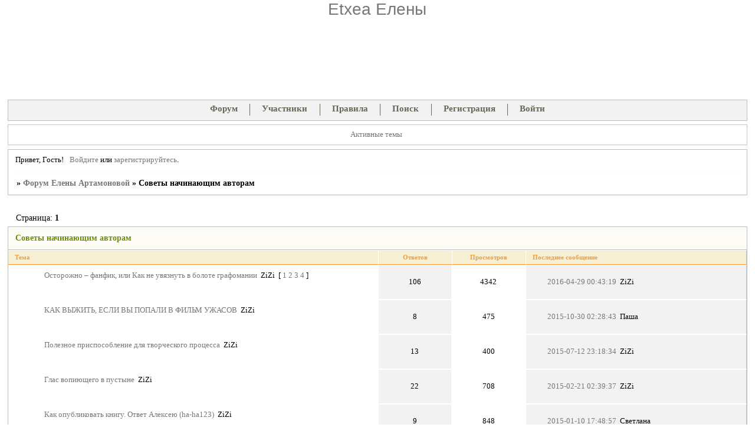

--- FILE ---
content_type: text/html; charset=windows-1251
request_url: http://etxea.0pk.me/viewforum.php?id=3
body_size: 7570
content:
<!DOCTYPE html PUBLIC "-//W3C//DTD XHTML 1.0 Strict//EN" "http://www.w3.org/TR/xhtml1/DTD/xhtml1-strict.dtd">
<html xmlns="http://www.w3.org/1999/xhtml" xml:lang="ru" lang="ru" dir="ltr" prefix="og: http://ogp.me/ns#">
<head>
<meta http-equiv="Content-Type" content="text/html; charset=windows-1251">
<meta name="viewport" content="width=device-width, initial-scale=1.0">
<title>Советы начинающим авторам</title>
<meta property="og:title" content="Советы начинающим авторам"><meta property="og:url" content="http://etxea.0pk.me/viewforum.php?id=3"><script type="text/javascript">
try{self.document.location.hostname==parent.document.location.hostname&&self.window!=parent.window&&self.parent.window!=parent.parent.window&&document.write('</he'+'ad><bo'+'dy style="display:none"><plaintext>')}catch(e){}
try{if(top===self&&location.hostname.match(/^www\./))location.href=document.URL.replace(/\/\/www\./,'//')}catch(e){}
var FORUM = new Object({ set : function(prop, val){ try { eval("this."+prop+"=val"); } catch (e) {} }, get : function(prop){ try { var val = eval("this."+prop); } catch (e) { var val = undefined; } return val; }, remove : function(prop, val){ try { eval("delete this."+prop); } catch (e) {} } });
// JavaScript переменные форума
var BoardID = 825125;
var BoardCat = 8;
var BoardStyle = 'Mybb_Dim';
var ForumAPITicket = '4411c404021feb927d8e17193d8775d0c06c8693';
var GroupID = 3;
var GroupTitle = 'Гость';
var GroupUserTitle = '';
var BaseDomain = '0pk.me';
var PartnerID = 2238;
var RequestTime = 1768997911;
var StaticURL = 'http://forumstatic.ru';
var AvatarsURL = 'http://forumavatars.ru';
var FilesURL = 'http://forumstatic.ru';
var ScriptsURL = 'http://forumscripts.ru';
var UploadsURL = 'http://upforme.ru';
</script>
<script type="text/javascript" src="/js/libs.min.js?v=4"></script>
<script type="text/javascript" src="/js/extra.js?v=5"></script>
<link rel="alternate" type="application/rss+xml" href="http://etxea.0pk.me/export.php?type=rss&amp;fid=3" title="RSS" />
<link rel="top" href="http://etxea.0pk.me" title="Форум" />
<link rel="search" href="http://etxea.0pk.me/search.php" title="Поиск" />
<link rel="author" href="http://etxea.0pk.me/userlist.php" title="Участники" />
<link rel="stylesheet" type="text/css" href="/style/Mybb_Dim/Mybb_Dim.css" />
<link rel="stylesheet" type="text/css" href="/style/extra.css?v=23" />
<link rel="stylesheet" type="text/css" href="/style/mobile.css?v=5" />
<script>window.yaContextCb=window.yaContextCb||[]</script><script src="https://yandex.ru/ads/system/context.js" async></script>
</head>
<body>

<!-- body-header -->
<div id="pun_wrap">
<div id="pun" class="ru isguest gid3">
<div id="pun-viewforum" class="punbb"  data-forum-id="3" data-cat-id="2">

 <!--LiveInternet counter-->
<script type="text/javascript">
 new Image().src = "//counter.yadro.ru/hit;quadroboards?r" + escape(document.referrer) + ((typeof (screen) == "undefined") ? "" : ";s" + screen.width + "*" + screen.height + "*" + (screen.colorDepth ? screen.colorDepth : screen.pixelDepth)) + ";u" + escape(document.URL) + ";" + Math.random();
 </script>
<!--/LiveInternet-->
<!-- Yandex.Metrika counter -->
<script type="text/javascript" >
   (function(m,e,t,r,i,k,a){m[i]=m[i]||function(){(m[i].a=m[i].a||[]).push(arguments)};
   m[i].l=1*new Date();k=e.createElement(t),a=e.getElementsByTagName(t)[0],k.async=1,k.src=r,a.parentNode.insertBefore(k,a)})
   (window, document, "script", "https://mc.yandex.ru/metrika/tag.js", "ym");

   ym(85843509, "init", {
        clickmap:true,
        trackLinks:true,
        accurateTrackBounce:true
   });
   ym(85843509, 'userParams', {
          UserID: window.UserUniqueID,
          board_id: window.BoardID,
          user_id: window.UserID,
          user_login: window.UserLogin,
          is_vip: window.UserUniqueID ? ($("#pun") && $("#pun").hasClass("isvip")) : undefined
});
</script>
<noscript><div><img src="https://mc.yandex.ru/watch/85843509" style="position:absolute; left:-9999px;" alt="" /></div></noscript>
<!-- /Yandex.Metrika counter -->


<script type="text/javascript">
$r = jQuery;
</script>

<script type="text/javascript">
if (GroupID == 3) {
    var UserID = 1;
    var UserLogin = '';
    var UserSex = 0;
    var UserAge = 0;
    var UserAvatar = '';
    var UserLastVisit = '';
}
</script>

<script type="text/javascript" src="https://forumstatic.ru/f/me/rusff/custom_rusff.js"></script>
<script type="text/javascript" src="https://forumstatic.ru/f/me/rusff/lib.js?1"></script>
<script type="text/javascript" src="https://forumstatic.ru/f/me/rusff/uppod.js"></script>
<script type="text/javascript" src="https://forumstatic.ru/f/me/rusff/jquery.uploadify.min.js"></script>
<script type="text/javascript" src="https://forumstatic.ru/f/me/rusff/favico-0.3.10.min.js"></script>
<script src="https://unpkg.com/@quadrosystems/mybb-sdk@0.9.7/lib/index.js"></script>
<script src="https://unpkg.com/@quadrosystems/mybb-reactions@1.2.1/dist/index.js"></script>

<link rel="stylesheet" type="text/css" href="https://forumstatic.ru/f/me/rusff/rusff.files.css?1"/>

<script type="text/javascript">
(function() {
    var hash_growl = {
        'snd2points:error_1': ['Произошла ошибка', {}],
        'snd2points:error_2': ['Недостаточно средств для совершения перевода', {}],
        'snd2points:error_3': ['Пользователь с этим e-mail не найден', {}],
        'snd2points:success': ['Перевод выполнен', {}],
        'snd2ucp:error_1': ['Произошла ошибка', {}],
        'snd2ucp:error_2': ['Недостаточно средств для совершения перевода', {}],
        'snd2ucp:error_3': ['Перевод не выполнен! Пользователю необходимо зайти в Профиль - Лицевой счет. После этого повторите попытку.', {}],
        'snd2ucp:success': ['Перевод выполнен', {}],
        'ucpfoundation:error_1': ['Произошла ошибка', {}],
        'ucpfoundation:error_2': ['Недостаточно средств для совершения перевода', {}],
        'ucpfoundation:success': ['Перевод выполнен', {}],
        'sendgift:error': ['Недостаточно средств', {}],
        'sendgift:success': ['Подарок отправлен!', {}],
        'adm_new_awards:success': ['Награда добавлена', {}],
        'adm_new_awards:error_2': ['Все поля должны быть заполнены', {}],
        'adm_new_awards:error_1': ['Неизвестная ошибка', {}],
        'adm_edit_award:success': ['Награда изменена', {}],
        'adm_edit_award:error_2': ['Все поля должны быть заполнены', {}],
        'adm_edit_award:error_1': ['Неизвестная ошибка', {}],
        'profile_auth_method:error_1': ['Устаревшая сессия. Перезайдите на форум и попробуйте снова.', {}],
        'profile_auth_method:error_2': ['Произошла ошибка. Повторите попытку.', {}],
        'profile_auth_method:error_3': ['Кто-то на форуме уже использует этот аккаунт для авторизации..', {}],
        'profile_auth_method:success': ['Сервис привязан. Список обновлен.', {}],
        'profile_auth_method:delete_success': ['Сервис отвязан. Список обновлен.', {}],
        'login_auth_method:error': ['Этот аккаунт не привязан ни к одному профилю на форуме. Войдите на форум в обычном режиме, а затем в Профиле (Методы авторизации) сделайте привязку.', {
            sticky: true
        }],
        'login_auth_method:error_1': ['Ошибка авторизации', {}],
        'auth_methods:unf': ['Неправильное имя и/или пароль. Если вы недавно меняли имя или пароль, необходимо один раз перезайти на форум в обычном режиме. ', {
            sticky: true
        }]
    };

    for (var x in hash_growl) {
        if (document.location.hash == '#' + x) {
            $.jGrowl(hash_growl[x][0], hash_growl[x][1]);
        }
    }
})()
</script>

<script type="text/javascript">
var Rusff = {};
</script>
<script type="text/javascript" src="https://cdn-2.qsdb.ru/client/build/app.js?v=1.4.7"></script>

<script type="text/javascript">
function select_gift(id, image, price, points) {
    if (UserID < 2) {
        return alert('Для выполнения этого действия необходимо авторизоваться.');
    }

    $('#gift_source').attr({
        'src': image
    });
    $('#gift_price').html(price);
    $('#send_gift').show();
    $('input[name=item_id]').val(id);
    location.href = '#send_gift';

    if (price > points) {
        $('#error_msg').show();
    }
}
</script>

<link rel="stylesheet" type="text/css" href="https://forumstatic.ru/f/me/rusff/rusff.live.css?7"/>
<script type="text/javascript" src="https://forumstatic.ru/f/me/rusff/rusff.live.js?16"></script>

<script type="text/javascript">
$r(function() {
    var obj = {}

    try {
        obj.data = {
            UserID: UserID,
            UserLogin: UserLogin,
            UserAvatar: UserAvatar,
            GroupID: GroupID
        };
    } catch (e) {
        obj.data = {
            GroupID: 3
        };
    }

    rusffLive.init(obj);
});
</script>

<div id="custom_codes"></div>

<script type="text/javascript">
(function() {
    var groups = [1, 2];
    var boards = [1528284, 1700149, 952902, 1761817, 1748535, 1755177, 1197349, 1758117, 1526379, 1700678, 1733672, 1760505, 1607329, 1596667, 1760305, 1760055, 1735856, 1737971, 1498418, 1755098, 1752659, 1677547, 965268, 1358088, 1230844, 1547164, 1175054, 1758935, 1578761, 1589165, 1103792, 1710448, 1267115, 1753982, 989248, 1761227, 1379051, 1748207, 1701133, 1739740, 1708314, 1236824, 1240848, 1650927, 1323553, 1423379, 929432, 1330808, 264086, 1451058, 1747645, 1679864, 1458798, 933911, 1753503, 1753188, 1755289, 1758814, 1537097, 1522073, 1403874, 1749709, 1563589, 1760096];
    /* if (groups.indexOf(GroupID) !== -1 && boards.indexOf(BoardID) !== -1) {
        document.querySelector('#admin_msg1').style.display = 'block';
        } */

    if (boards.indexOf(BoardID) !== -1 && !document.querySelector('.punbb-admin')) {
        document.location.href = 'https://ban.rusff.me/';
    }
})()
</script>
<div id="mybb-counter" style="display:none">
<script type="text/javascript"> (function(m,e,t,r,i,k,a){m[i]=m[i]||function(){(m[i].a=m[i].a||[]).push(arguments)}; m[i].l=1*new Date(); for (var j = 0; j < document.scripts.length; j++) {if (document.scripts[j].src === r) { return; }} k=e.createElement(t),a=e.getElementsByTagName(t)[0],k.async=1,k.src=r,a.parentNode.insertBefore(k,a)}) (window, document, "script", "https://mc.yandex.ru/metrika/tag.js", "ym"); ym(201230, "init", { clickmap:false, trackLinks:true, accurateTrackBounce:true });

</script> <noscript><div><img src="https://mc.yandex.ru/watch/201230" style="position:absolute; left:-9999px;" alt="" /></div></noscript>
</div>

<div id="html-header">
	<div align="center" style="font-size: 28px;
	font-family: Verdana, Geneva, Arial, Helvetica, sans-serif;"><a href="http://artamonova.es/">Etxea Елены</a></div>
</div>

<div id="pun-title" class="section">
	<table id="title-logo-table" cellspacing="0">
		<tbody id="title-logo-tbody">
			<tr id="title-logo-tr">
				<td id="title-logo-tdl" class="title-logo-tdl">
					<h1 class="title-logo"><span>Форум Елены Артамоновой</span></h1>
				</td>
				<td id="title-logo-tdr" class="title-logo-tdr"><!-- banner_top --></td>
			</tr>
		</tbody>
	</table>
</div>

<div id="pun-navlinks" class="section">
	<h2><span>Меню навигации</span></h2>
	<ul class="container">
		<li id="navindex"><a href="http://etxea.0pk.me/"><span>Форум</span></a></li>
		<li id="navuserlist"><a href="http://etxea.0pk.me/userlist.php" rel="nofollow"><span>Участники</span></a></li>
		<li id="navrules"><a href="http://etxea.0pk.me/misc.php?action=rules" rel="nofollow"><span>Правила</span></a></li>
		<li id="navsearch"><a href="http://etxea.0pk.me/search.php" rel="nofollow"><span>Поиск</span></a></li>
		<li id="navregister"><a href="http://etxea.0pk.me/register.php" rel="nofollow"><span>Регистрация</span></a></li>
		<li id="navlogin"><a href="http://etxea.0pk.me/login.php" rel="nofollow"><span>Войти</span></a></li>
	</ul>
</div>

<div id="pun-ulinks" class="section" onclick="void(0)">
	<h2><span>Пользовательские ссылки</span></h2>
	<ul class="container">
		<li class="item1"><a href="http://etxea.0pk.me/search.php?action=show_recent">Активные темы</a></li>
	</ul>
</div>

<!-- pun_announcement -->

<div id="pun-status" class="section">
	<h2><span>Информация о пользователе</span></h2>
	<p class="container">
		<span class="item1">Привет, Гость!</span> 
		<span class="item2"><a href="/login.php" rel="nofollow">Войдите</a> или <a href="/register.php" rel="nofollow">зарегистрируйтесь</a>.</span> 
	</p>
</div>

<div id="pun-break1" class="divider"><hr /></div>

<div id="pun-crumbs1" class="section">
	<p class="container crumbs"><strong>Вы здесь</strong> <em>&#187;&#160;</em><a href="http://etxea.0pk.me/">Форум Елены Артамоновой</a> <em>&#187;&#160;</em>Советы начинающим авторам</p>
</div>

<div id="pun-break2" class="divider"><hr /></div>

<div class="section" style="border:0 !important;max-width:100%;overflow:hidden;display:flex;justify-content:center;max-height:250px;overflow:hidden;min-width:300px;">
		<!-- Yandex.RTB R-A-1623942-1 -->
<div id="yandex_rtb_R-A-1623942-1"></div>
<script>
window.yaContextCb.push(()=>{
	Ya.Context.AdvManager.render({
		"blockId": "R-A-1623942-1",
		"renderTo": "yandex_rtb_R-A-1623942-1"
	})
})
</script>
</div>

<div id="pun-main" class="main multipage">
	<h1><span>Советы начинающим авторам</span></h1>
	<div class="linkst">
		<div class="pagelink">Страница: <strong>1</strong></div>
	</div>
	<div id="forum_f3" class="forum">
		<h2><span class="item1">Тем</span> <span class="item2">1 страница 15 из 15</span></h2>
		<div class="container">
			<table cellspacing="0" summary="Список тем в форуме: Советы начинающим авторам">
			<thead>
				<tr>
					<th class="tcl" scope="col">Тема</th>
					<th class="tc2" scope="col">Ответов</th>
					<th class="tc3" scope="col">Просмотров</th>
					<th class="tcr" scope="col">Последнее сообщение</th>
				</tr>
			</thead>
			<tbody class="hasicon">
			<tr class="altstyle">
				<td class="tcl">
				<div class="intd"><div class="icon"><!-- --></div>
				<div class="tclcon"><span class="acchide">1</span> <a href="http://etxea.0pk.me/viewtopic.php?id=1612">Осторожно – фанфик, или Как не увязнуть в болоте графомании</a> <span class="byuser">&#160;<span class="byuser-username">ZiZi</span></span>&#160;  <span class="pagestext"><span class="bracket bracket-left">[</span>&#160;<a href="http://etxea.0pk.me/viewtopic.php?id=1612">1</a>&#160;<a href="http://etxea.0pk.me/viewtopic.php?id=1612&amp;p=2">2</a>&#160;<a href="http://etxea.0pk.me/viewtopic.php?id=1612&amp;p=3">3</a>&#160;<a href="http://etxea.0pk.me/viewtopic.php?id=1612&amp;p=4">4</a>&#160;<span class="bracket bracket-right">]</span></span></div></div></td>
									<td class="tc2">106</td>
					<td class="tc3">4342</td>
								<td class="tcr"><em class="user-avatar"><a href="http://etxea.0pk.me/profile.php?id=2"><span class="avatar-image" style="background-image:url(http://forumavatars.ru/img/avatars/000c/97/25/2-1271712430.jpg)"></span></a></em><a href="http://etxea.0pk.me/viewtopic.php?id=1612&amp;p=4#p36709">2016-04-29 00:43:19</a> <span class="byuser">&#160;<span class="byuser-username">ZiZi</span></span></td>
							</tr>
			<tr>
				<td class="tcl">
				<div class="intd"><div class="icon"><!-- --></div>
				<div class="tclcon"><span class="acchide">2</span> <a href="http://etxea.0pk.me/viewtopic.php?id=3080">КАК ВЫЖИТЬ, ЕСЛИ ВЫ ПОПАЛИ В ФИЛЬМ УЖАСОВ</a> <span class="byuser">&#160;<span class="byuser-username">ZiZi</span></span></div></div></td>
									<td class="tc2">8</td>
					<td class="tc3">475</td>
								<td class="tcr"><em class="user-avatar"><a href="http://etxea.0pk.me/profile.php?id=11"><span class="avatar-image" style="background-image:url(http://forumavatars.ru/img/avatars/000c/97/25/11-1436720042.jpg)"></span></a></em><a href="http://etxea.0pk.me/viewtopic.php?id=3080#p35921">2015-10-30 02:28:43</a> <span class="byuser">&#160;<span class="byuser-username">Паша</span></span></td>
							</tr>
			<tr class="altstyle">
				<td class="tcl">
				<div class="intd"><div class="icon"><!-- --></div>
				<div class="tclcon"><span class="acchide">3</span> <a href="http://etxea.0pk.me/viewtopic.php?id=3006">Полезное приспособление для творческого процесса</a> <span class="byuser">&#160;<span class="byuser-username">ZiZi</span></span></div></div></td>
									<td class="tc2">13</td>
					<td class="tc3">400</td>
								<td class="tcr"><em class="user-avatar"><a href="http://etxea.0pk.me/profile.php?id=2"><span class="avatar-image" style="background-image:url(http://forumavatars.ru/img/avatars/000c/97/25/2-1271712430.jpg)"></span></a></em><a href="http://etxea.0pk.me/viewtopic.php?id=3006#p35137">2015-07-12 23:18:34</a> <span class="byuser">&#160;<span class="byuser-username">ZiZi</span></span></td>
							</tr>
			<tr>
				<td class="tcl">
				<div class="intd"><div class="icon"><!-- --></div>
				<div class="tclcon"><span class="acchide">4</span> <a href="http://etxea.0pk.me/viewtopic.php?id=154">Глас вопиющего в пустыне</a> <span class="byuser">&#160;<span class="byuser-username">ZiZi</span></span></div></div></td>
									<td class="tc2">22</td>
					<td class="tc3">708</td>
								<td class="tcr"><em class="user-avatar"><a href="http://etxea.0pk.me/profile.php?id=2"><span class="avatar-image" style="background-image:url(http://forumavatars.ru/img/avatars/000c/97/25/2-1271712430.jpg)"></span></a></em><a href="http://etxea.0pk.me/viewtopic.php?id=154#p34038">2015-02-21 02:39:37</a> <span class="byuser">&#160;<span class="byuser-username">ZiZi</span></span></td>
							</tr>
			<tr class="altstyle">
				<td class="tcl">
				<div class="intd"><div class="icon"><!-- --></div>
				<div class="tclcon"><span class="acchide">5</span> <a href="http://etxea.0pk.me/viewtopic.php?id=670">Как опубликовать книгу. Ответ Алексею (ha-ha123)</a> <span class="byuser">&#160;<span class="byuser-username">ZiZi</span></span></div></div></td>
									<td class="tc2">9</td>
					<td class="tc3">848</td>
								<td class="tcr"><em class="user-avatar"><a href="http://etxea.0pk.me/profile.php?id=184"><span class="avatar-image" style="background-image:url(http://forumavatars.ru/img/avatars/000c/97/25/184-1374660615.jpg)"></span></a></em><a href="http://etxea.0pk.me/viewtopic.php?id=670#p33342">2015-01-10 17:48:57</a> <span class="byuser">&#160;<span class="byuser-username">Светлана</span></span></td>
							</tr>
			<tr>
				<td class="tcl">
				<div class="intd"><div class="icon"><!-- --></div>
				<div class="tclcon"><span class="acchide">6</span> <a href="http://etxea.0pk.me/viewtopic.php?id=96">Справочник писателя</a> <span class="byuser">&#160;<span class="byuser-username">ZiZi</span></span>&#160;  <span class="pagestext"><span class="bracket bracket-left">[</span>&#160;<a href="http://etxea.0pk.me/viewtopic.php?id=96">1</a>&#160;<a href="http://etxea.0pk.me/viewtopic.php?id=96&amp;p=2">2</a>&#160;<span class="bracket bracket-right">]</span></span></div></div></td>
									<td class="tc2">47</td>
					<td class="tc3">1482</td>
								<td class="tcr"><em class="user-avatar"><a href="http://etxea.0pk.me/profile.php?id=23"><span class="avatar-image" style="background-image:url(http://forumavatars.ru/img/avatars/000c/97/25/23-1286467041.gif)"></span></a></em><a href="http://etxea.0pk.me/viewtopic.php?id=96&amp;p=2#p32527">2014-10-20 22:38:10</a> <span class="byuser">&#160;<span class="byuser-username">Мария Шелкопряд</span></span></td>
							</tr>
			<tr class="altstyle">
				<td class="tcl">
				<div class="intd"><div class="icon"><!-- --></div>
				<div class="tclcon"><span class="acchide">7</span> <a href="http://etxea.0pk.me/viewtopic.php?id=2381">Мифы о &quot;толстых&quot; книгах</a> <span class="byuser">&#160;<span class="byuser-username">Светлана</span></span></div></div></td>
									<td class="tc2">11</td>
					<td class="tc3">368</td>
								<td class="tcr"><em class="user-avatar"><a href="http://etxea.0pk.me/profile.php?id=240"><span class="avatar-image" style="background-image:url(http://forumavatars.ru/img/avatars/000c/97/25/240-1432262895.jpg)"></span></a></em><a href="http://etxea.0pk.me/viewtopic.php?id=2381#p31929">2014-09-13 12:45:31</a> <span class="byuser">&#160;<span class="byuser-username">Лена Корвин</span></span></td>
							</tr>
			<tr>
				<td class="tcl">
				<div class="intd"><div class="icon"><!-- --></div>
				<div class="tclcon"><span class="acchide">8</span> <a href="http://etxea.0pk.me/viewtopic.php?id=1662">Как не писать фэнтези</a> <span class="byuser">&#160;<span class="byuser-username">ZiZi</span></span>&#160;  <span class="pagestext"><span class="bracket bracket-left">[</span>&#160;<a href="http://etxea.0pk.me/viewtopic.php?id=1662">1</a>&#160;<a href="http://etxea.0pk.me/viewtopic.php?id=1662&amp;p=2">2</a>&#160;<a href="http://etxea.0pk.me/viewtopic.php?id=1662&amp;p=3">3</a>&#160;<span class="bracket bracket-right">]</span></span></div></div></td>
									<td class="tc2">65</td>
					<td class="tc3">3118</td>
								<td class="tcr"><em class="user-avatar"><a href="http://etxea.0pk.me/profile.php?id=2"><span class="avatar-image" style="background-image:url(http://forumavatars.ru/img/avatars/000c/97/25/2-1271712430.jpg)"></span></a></em><a href="http://etxea.0pk.me/viewtopic.php?id=1662&amp;p=3#p31682">2014-08-27 15:54:14</a> <span class="byuser">&#160;<span class="byuser-username">ZiZi</span></span></td>
							</tr>
			<tr class="altstyle">
				<td class="tcl">
				<div class="intd"><div class="icon"><!-- --></div>
				<div class="tclcon"><span class="acchide">9</span> <a href="http://etxea.0pk.me/viewtopic.php?id=153">Не переделывайте!!!</a> <span class="byuser">&#160;<span class="byuser-username">ZiZi</span></span>&#160;  <span class="pagestext"><span class="bracket bracket-left">[</span>&#160;<a href="http://etxea.0pk.me/viewtopic.php?id=153">1</a>&#160;<a href="http://etxea.0pk.me/viewtopic.php?id=153&amp;p=2">2</a>&#160;<span class="bracket bracket-right">]</span></span></div></div></td>
									<td class="tc2">41</td>
					<td class="tc3">1275</td>
								<td class="tcr"><em class="user-avatar"><a href="http://etxea.0pk.me/profile.php?id=205"><span class="avatar-image" style="background-image:url(http://forumavatars.ru/img/avatars/000c/97/25/205-1458809830.jpg)"></span></a></em><a href="http://etxea.0pk.me/viewtopic.php?id=153&amp;p=2#p29860">2014-04-23 09:24:28</a> <span class="byuser">&#160;<span class="byuser-username">Дмитрий Федотов</span></span></td>
							</tr>
			<tr>
				<td class="tcl">
				<div class="intd"><div class="icon"><!-- --></div>
				<div class="tclcon"><span class="acchide">10</span> <a href="http://etxea.0pk.me/viewtopic.php?id=93">Страшная редакторская тайна</a> <span class="byuser">&#160;<span class="byuser-username">ZiZi</span></span>&#160;  <span class="pagestext"><span class="bracket bracket-left">[</span>&#160;<a href="http://etxea.0pk.me/viewtopic.php?id=93">1</a>&#160;<a href="http://etxea.0pk.me/viewtopic.php?id=93&amp;p=2">2</a>&#160;<span class="bracket bracket-right">]</span></span></div></div></td>
									<td class="tc2">52</td>
					<td class="tc3">1529</td>
								<td class="tcr"><em class="user-avatar no-avatar"><a href="http://etxea.0pk.me/profile.php?id=3"><span class="avatar-image" style="background-image:url(http://forumavatars.ru/i/default_avatar.jpg)"></span></a></em><a href="http://etxea.0pk.me/viewtopic.php?id=93&amp;p=2#p29035">2014-02-18 15:34:10</a> <span class="byuser">&#160;<span class="byuser-username">Света</span></span></td>
							</tr>
			<tr class="altstyle">
				<td class="tcl">
				<div class="intd"><div class="icon"><!-- --></div>
				<div class="tclcon"><span class="acchide">11</span> <a href="http://etxea.0pk.me/viewtopic.php?id=3">С чего начать работу над книгой &lt;</a> <span class="byuser">&#160;<span class="byuser-username">ZiZi</span></span></div></div></td>
									<td class="tc2">14</td>
					<td class="tc3">745</td>
								<td class="tcr"><em class="user-avatar"><a href="http://etxea.0pk.me/profile.php?id=41"><span class="avatar-image" style="background-image:url(http://forumavatars.ru/img/avatars/000c/97/25/41-1459579292.jpg)"></span></a></em><a href="http://etxea.0pk.me/viewtopic.php?id=3#p28934">2014-02-13 20:46:19</a> <span class="byuser">&#160;<span class="byuser-username">Анна</span></span></td>
							</tr>
			<tr>
				<td class="tcl">
				<div class="intd"><div class="icon"><!-- --></div>
				<div class="tclcon"><span class="acchide">12</span> <a href="http://etxea.0pk.me/viewtopic.php?id=94">Вдохновение вернется</a> <span class="byuser">&#160;<span class="byuser-username">ZiZi</span></span></div></div></td>
									<td class="tc2">25</td>
					<td class="tc3">590</td>
								<td class="tcr"><em class="user-avatar no-avatar"><a href="http://etxea.0pk.me/profile.php?id=3"><span class="avatar-image" style="background-image:url(http://forumavatars.ru/i/default_avatar.jpg)"></span></a></em><a href="http://etxea.0pk.me/viewtopic.php?id=94#p26229">2013-09-29 03:39:18</a> <span class="byuser">&#160;<span class="byuser-username">Света</span></span></td>
							</tr>
			<tr class="altstyle">
				<td class="tcl">
				<div class="intd"><div class="icon"><!-- --></div>
				<div class="tclcon"><span class="acchide">13</span> <a href="http://etxea.0pk.me/viewtopic.php?id=2094">Правила русского языка</a> <span class="byuser">&#160;<span class="byuser-username">ZiZi</span></span></div></div></td>
									<td class="tc2">12</td>
					<td class="tc3">458</td>
								<td class="tcr"><em class="user-avatar"><a href="http://etxea.0pk.me/profile.php?id=112"><span class="avatar-image" style="background-image:url(http://forumavatars.ru/img/avatars/000c/97/25/112-1391718898.gif)"></span></a></em><a href="http://etxea.0pk.me/viewtopic.php?id=2094#p23157">2013-03-23 00:58:18</a> <span class="byuser">&#160;<span class="byuser-username">Rita</span></span></td>
							</tr>
			<tr>
				<td class="tcl">
				<div class="intd"><div class="icon"><!-- --></div>
				<div class="tclcon"><span class="acchide">14</span> <a href="http://etxea.0pk.me/viewtopic.php?id=793">ЛИТЕРАТУРНЫЙ КОНКУРС</a> <span class="byuser">&#160;<span class="byuser-username">Гостья</span></span>&#160;  <span class="pagestext"><span class="bracket bracket-left">[</span>&#160;<a href="http://etxea.0pk.me/viewtopic.php?id=793">1</a>&#160;<a href="http://etxea.0pk.me/viewtopic.php?id=793&amp;p=2">2</a>&#160;<a href="http://etxea.0pk.me/viewtopic.php?id=793&amp;p=3">3</a>&#160;<span class="bracket bracket-right">]</span></span></div></div></td>
									<td class="tc2">86</td>
					<td class="tc3">2097</td>
								<td class="tcr"><em class="user-avatar"><a href="http://etxea.0pk.me/profile.php?id=2"><span class="avatar-image" style="background-image:url(http://forumavatars.ru/img/avatars/000c/97/25/2-1271712430.jpg)"></span></a></em><a href="http://etxea.0pk.me/viewtopic.php?id=793&amp;p=3#p12131">2011-11-13 17:42:19</a> <span class="byuser">&#160;<span class="byuser-username">ZiZi</span></span></td>
							</tr>
			<tr class="altstyle">
				<td class="tcl">
				<div class="intd"><div class="icon"><!-- --></div>
				<div class="tclcon"><span class="acchide">15</span> <a href="http://etxea.0pk.me/viewtopic.php?id=453">Для будущих поэтов</a> <span class="byuser">&#160;<span class="byuser-username">ZiZi</span></span></div></div></td>
									<td class="tc2">8</td>
					<td class="tc3">360</td>
								<td class="tcr"><em class="user-avatar"><a href="http://etxea.0pk.me/profile.php?id=4"><span class="avatar-image" style="background-image:url(http://forumavatars.ru/img/avatars/000c/97/25/4-1329222684.gif)"></span></a></em><a href="http://etxea.0pk.me/viewtopic.php?id=453#p5319">2011-02-04 00:01:58</a> <span class="byuser">&#160;<span class="byuser-username">Helen</span></span></td>
							</tr>
			</tbody>
			</table>
		</div>
	</div>
	<div class="linksb">
		<div class="pagelink">Страница: <strong>1</strong></div>
	</div>
</div>
<script type="text/javascript">$(document).trigger("pun_main_ready");</script>

<!-- pun_stats -->

<div class="section" style="border:0 !important;max-width:100%;text-align:center;overflow:hidden;max-height:250px;overflow:hidden;min-width:300px;">
		<!-- Yandex.RTB R-A-1623942-2 -->
<div id="yandex_rtb_R-A-1623942-2"></div>
<script>
window.yaContextCb.push(()=>{
	Ya.Context.AdvManager.render({
		"blockId": "R-A-1623942-2",
		"renderTo": "yandex_rtb_R-A-1623942-2"
	})
})
</script>
<script async src="https://cdn.digitalcaramel.com/caramel.js"></script>
<script>window.CaramelDomain = "mybb.ru"</script>
</div>

<!-- banner_bottom -->

<!-- bbo placeholder-->

<div id="pun-break3" class="divider"><hr /></div>

<div id="pun-crumbs2" class="section">
	<p class="container crumbs"><strong>Вы здесь</strong> <em>&#187;&#160;</em><a href="http://etxea.0pk.me/">Форум Елены Артамоновой</a> <em>&#187;&#160;</em>Советы начинающим авторам</p>
</div>

<div id="pun-break4" class="divider"><hr /></div>

<div id="pun-about" class="section">
	<p class="container">
		<span class="item1" style="padding-left:0"><script type="text/javascript">
RusffCore.sets.share = false;
RusffCore.init();
</script>

<a href="https://forum-top.ru/" title="Рейтинг форумов" target="_blank">Рейтинг форумов</a> | 
<a href="https://rusff.me/" title="Сервис бесплатных форумов QuadroBoards" target="_blank">Создать форум бесплатно</a>

<script>
window.addEventListener('load', () => {
  // Подключаем CSS
  const link = document.createElement('link');
  link.rel = 'stylesheet';
  link.href = 'https://cdn.forum-top.ru/rusff.files.css';
  document.head.appendChild(link);

  // Подключаем JS
  ['https://cdn.forum-top.ru/uppod.js', 'https://cdn.forum-top.ru/jquery.uploadify.min.js']
    .forEach(src => {
      const script = document.createElement('script');
      script.src = src;
      script.async = true;
      document.body.appendChild(script);
    });
});
</script></span>
	</p>
</div>
<script type="text/javascript">$(document).trigger("pun_about_ready"); if (typeof ym == 'object') {ym(201230, 'userParams', {UserId:1, is_user:0}); ym(201230, 'params', {forum_id: 825125});}</script>


<div id="html-footer" class="section">
	<div class="container"><!--LiveInternet counter--><script type="text/javascript"><!--
document.write("<a href='http://www.liveinternet.ru/click' "+
"target=_blank><img src='//counter.yadro.ru/hit?t14.16;r"+
escape(document.referrer)+((typeof(screen)=="undefined")?"":
";s"+screen.width+"*"+screen.height+"*"+(screen.colorDepth?
screen.colorDepth:screen.pixelDepth))+";u"+escape(document.URL)+
";h"+escape(document.title.substring(0,80))+";"+Math.random()+
"' alt='' title='LiveInternet: показано число просмотров за 24"+
" часа, посетителей за 24 часа и за сегодня' "+
"border='0' width='88' height='31'><\/a>")
//--></script><!--/LiveInternet--></div>
</div>

</div>
</div>
</div>




</body>
</html>


--- FILE ---
content_type: text/css
request_url: http://etxea.0pk.me/style/Mybb_Dim/Mybb_Dim.css
body_size: 4811
content:
/*************************************************************
A - SETUP
**************************************************************/

/* A1 Import the colour scheme
-------------------------------------------------------------*/

/* A1.1 */
  @import url(Mybb_Dim_cs.css);

/* A2 Deal with browser defaults and wonkiness
-------------------------------------------------------------*/

/* A2.1 */
html, body {margin: 0; padding: 0}

/* A2.2 */
.punbb * {
  margin: 0
  }

/* A2.3 */
.punbb ul, .punbb dl, .punbb li, .punbb dd, .punbb dt {
  padding: 0;
  list-style: none;
  }

/* A2.4 */
.punbb img {
  border:none
  }

/* A2.5 */
.punbb .main table {
  table-layout: fixed;
  width: 100%;
  }

/* A2.6 */
.checkfield input[type="checkbox"], .radiofield input[type="radio"] {margin: 0 0.3em;}

/* A2.7 */
p[class="checkfield"] *,
div[class="checkfield"] *,
fieldset[class="radiofield"] * {
  height: 1.8em;
  vertical-align: middle
  }


 /* A3 Text setup
-------------------------------------------------------------*/

/* A3.1 */
body {
  font-size: 100.01%;
  }

/* A3.2 */
.punbb {
  font: normal 78.75% tahoma;
  }

/* 3.3 */
.punbb textarea, .punbb input, .punbb select, .punbb optgroup {
  font: 1em verdana, arial, helvetica, sans-serif
  }


/* A3.4 */
.punbb h1, .punbb h2, .punbb h3 {
  font-size: 1em;
  font-weight: bold;
  }

.punbb th   {
  font-size: 0.9em;
  font-weight: bold;
  }
.punbb h4, .punbb table {
  font-size: 1em;
  font-weight: normal;
  }

/* A3.5 */
.punbb h1 span, .punbb h2 span, .punbb legend span {
  font-size: 1.1em;
  }

/* A3.6 */
.punbb pre {
  font: 1.1em/140% monaco, "bitstream vera sans mono", "courier new", courier, monospace
  }

/* A3.7 */
.punbb address, .punbb em {
  font-style: normal
  }

/* A3.8 */
.punbb .post-content em {
  font-style: italic
  }

/* A3.9 */
.punbb .post-content em.bbuline {
  font-style: normal;
  text-decoration: underline;
  }

/* A3.10 */
.punbb a {
  text-decoration: underline
  }

/* A3.11 */
.punbb optgroup {
  font-weight: bold;
  }


/* A4 Float clearing and hidden items
-------------------------------------------------------------*/

/* A4.1 */
#pun:after,
.punbb .container:after,
.punbb .post-links ul:after,
.punbb .main div.inline:after,
.punbb .post-box:after,
.punbb .linksb:after {
  clear: both;
  content: ".";
  display: block;
  height: 0;
  visibility: hidden;
  overflow:hidden;
  line-height: 0.0;
  font-size: 0;
  }

/* A4.2 */
.acchide,
#pun-index #pun-main h1,
#pun-navlinks h2,
#pun-pagelinks h2,
#pun-status h2,
#pun-ulinks h2,
.punbb .forum h2,
.punbb .multipage .topic h2,
.punbb dl.post-sig dt span,
.punbb p.crumbs strong,
.punbb .divider hr,
.punbb .required label em,
.punbb .formsubmit label,
.punbb .submitfield label,
.punbb .modmenu label,
#pun-userlist .main h2 {
  font-size: 0;
  height: 0;
  width: 0;
  line-height: 0.0;
  position:absolute;
  left: -9999px;
  overflow: hidden
  }


/* A5 Basic page layout and borders
-------------------------------------------------------------*/

/* A5.1 */
#pun {
  margin: 0px auto auto auto;
  width : 98%;
  padding: 0px 5px 0px 5px;
  border: none;
}

/* A5.2 */
.punbb {
  float: left;
  width: 100%;
  height: auto;
  }

/* A5.3 */
#pun-redirect, #pun-maint {
  margin: 50px 20% 12px 20%;
  width: auto;
  float: none;
  }

/* A5.4 */
.punbb .section, .punbb .main {
  margin-bottom: 1em;
  }

/* A5.5 */
.punbb .category, .punbb .post {
  margin-top: 0.4em;
  }

/* A5.6 */
.punbb #pun-category1, .punbb .toppost, .punbb .topicpost {
  margin-top: 0;
  }

/* 5.7 */
#pun-post .topic {
  margin-top: 1em;
  }

/* A5.8 */
.punbb .section, .punbb .forum, .punbb .formal, .punbb .modmenu, .punbb .info,
.punbb .category, .punbb .post {
  border-style: none none solid none;
  border-width: 0px 0px 2px 0px
  }

/* A5.9 */
.punbb .container {
  border-style: solid;
  border-width: 1px;
  }

/* A5.10 */
#pun-main h1, .punbb .section h2, #pun-stats h2, #pun-debug h2 {
  padding: 11px 1em 11px 1em;
  border-style: solid solid none solid;
  border-width: 1px 1px 0px 1px;
  }

#pun-main h2 {
  padding: 11px 1em 11px 1em;
  border-style: solid solid none solid;
  border-width: 1px 1px 0 1px;
}

/* A 5.11  Иконки меню навигации */
#pun-navlinks li  {
  padding-left: 0px;
  border-left: 1px solid #636958
}

#pun-navlinks #navindex {
  padding-left: 0px;
  border-left: 0px dashed #636958;
}

/*************************************************************
B - MAIN CONTENT - GENERAL
**************************************************************/

/* B1 Parsed Content, Signatures and Scroll Boxes
-------------------------------------------------------------*/

/* B1.1 */
.punbb .post-content {
  padding: 0;
  margin: 0;
  width: 100%;
  overflow: hidden;
  }

/* B1.2 */
.punbb .post-sig dt {
  display: block;
  border-top: 1px solid #fff;
  width: 250px;
  margin: 5px 0;
  }

/* B1.3 */
.punbb .post-content p {
  margin: 0;
  padding: 0 0 1em 0;
  line-height: 150%;
  }

/* B1.4 */
.punbb .post-content img {
  vertical-align: text-top
  }

/* B1.5 */
.punbb .post-content img.postimg {
  vertical-align: middle;
  }

/* B1.6 */
.punbb .post-content .blockcode, .punbb .post-content blockquote {
  width: 100%;
  overflow: hidden;
  }

/* B1.7 */
.punbb .post-content .scrollbox {
  width: 100%;
  overflow: auto;
  }

/* B1.8 */
.punbb .post-content .quote-box, .punbb .post-content .code-box {
  margin: 0.4em 1.8em 1.4em 1.8em;
  padding: 1em;
  border-style: none;
  border-left: 3px dashed #EDEDED;
  }

/* B1.9 */
.punbb .quote-box cite, .punbb .code-box strong.legend {
  display: block;
  padding-bottom: 0.7em;
  font-size: 1.1em;
  font-weight: bold;
  font-style: normal;
  margin: 0;
  }

/* B2 Information boxes
-------------------------------------------------------------*/

/* B2.1 */
.punbb .info-box {
  padding: 1.1em 1.7em 1em 1.7em;
  border-style: solid;
  border-width: 1px;
  margin: 0 0 1.1em 0;
  }

/* B2.2 */
.punbb .info-box * {
  padding: 0 0 0.7em 0;
  }

/* B2.3 */
.punbb #pun-main .info-box .legend {
  font-size: 1.1em;
  font-weight: bold;
  }


/* B3 Pagination and posting links
-------------------------------------------------------------*/

/* B3.1 */
.punbb .linkst {
  float: left;
  position: relative;
  width: 100%;
  font-size: 1.1em;
  height: 0;
  }

/* B3.2 */
.multipage {
  margin-top: 3em;
  }

/* B3.3 */
.linkst .pagelink {
  position: absolute;
  top: -4.4em;
  left: 1em;
  width: 24em;
  }

/* B3.4 */
.linkst .postlink {
  position: absolute;
  top: -4.4em;
  right: 1em;
  width: 16em;
  text-align: right;
  font-weight: bold;
  }

/* B3.5 */
.punbb .linksb {
  text-align: right;
  padding: 0.4em 1em 0.5em 1em;
  font-size: 1.1em;
  }

/* B3.6 */
.linksb .pagelink {
  float: left;
  width: 24em;
  text-align: left;
  }

/* B3.7 */
.linksb .postlink {
  float: right;
  width: 16em;
  font-weight: bold
  }

/* B3.8 */
.subscribelink {
  clear:both;
  padding-top: 0.3em;
  padding-bottom: 0.5em;
  }


/*************************************************************
C - MAIN CONTENT - SPECIFIC
**************************************************************/

/* C1 Form layout
-------------------------------------------------------------*/

/* C1.1 */
.punbb .formal .container {
  padding: 1.7em 2.3em 1.1em 2.3em;
  }

/* C1.2 */
.punbb .formsubmit {
  padding: 0 0 0 1.7em;
  margin: 1em 0 0 0;
  }

/* C1.3 */
.punbb .formsubmit input, .punbb .formsubmit a, .punbb .formsubmit span {
  margin: 0 0.6em 0 0
  }

/* C1.4 */
.punbb fieldset {
  border-style: solid;
  border-width: 1px;
  padding: 0 18px 0 18px;
  margin: 0 0 1em 0
  }

/* C1.5 */
.punbb fieldset legend {
  padding: 0;
  margin: 0 0 0 11px;
  font-size: 1.1em
  }

/* C1.6 */
.punbb fieldset legend span {
  padding: 0 5px;
  margin: 0 0 0 -15px;
  }

/* C1.7 */
.punbb fieldset fieldset {
  border-style: none;
  margin: 0;
  padding: 0 0 8px 0
  }

/* C1.8 */
.punbb .fs-box {
  padding: 1em 0 0.8em 0;
  }

/* C1.9 */
.punbb .fs-box p, .punbb .fs-box fieldset {
  padding: 0 0 0.8em 0
  }

/* C1.10 */
.punbb .inline .inputfield, .punbb .inline .selectfield, .punbb .inline .passfield {
  float: left;
  margin-right: 1em;
  }

/* C1.11 */
.punbb .inline .infofield {
  clear:both
  }

/* C1.12 */
.punbb .datafield br {
  display: none
  }

/* C1.13 */
.punbb .required label, .punbb .datafield span.input {
  font-weight: bold
  }

/* C1.14 */
.punbb .datafield span.input a {
  font-weight: normal;
  }

/* C1.15 */
.punbb .areafield span.input, .punbb p.longinput span.input {
  display: block;
  padding: 0 4em 0 0;
  height: 100%; /* For IE */
  }

/* C1.16 */
.punbb textarea, .punbb .longinput input {
  width: 64%;
  margin: 0;
  }

/* C1.17 */
.punbb .hashelp {
  position: relative;
  }

/* C1.18 */
.punbb .helplinks {
  display: block;
  position: absolute;
  top: 1em;
  right: 0;
  font-weight: normal;
  width: 36%;
  }

/* c1.19 */
.punbb #profile .helplinks {
  top: 1.5em;
  }

/* C1.20 */
.punbb .helplinks span {
  display: block;
  padding-bottom: 0.2em;
  }

.punbb .helplinks span INPUT {
        margin: 0px 2px 2px 0px;
}

/* C1.21 */
#pun-post .formal .info-box li {
  padding-left: 4px;
  list-style-type: square;
  list-style-position: inside;
  line-height: 1.5;
  margin: 0;
  }

/* C2 Table layout
-------------------------------------------------------------*/

/* C2.1 */
.punbb .main .tcl {
  overflow: hidden;
  text-align: left;
  width: 50%;
  }

/* C2.2 */
.punbb .main .tc2, .punbb .main .tc3, .punbb .main .tcmod {
  text-align: center;
  width: 10%;
  }

/* C2.3 */
.punbb .main .tcr {
  overflow: hidden;
  text-align: left;
  width: 30%;
  }

/* C2.4 */
#pun-userlist .main .tcl,
#pun-searchtopics .main .tcl,
#pun-modviewforum .main .tcl {
  width: 40%
  }

/* C2.5 */
#pun-userlist .main .tc2,
#pun-searchtopics .main .tc2 {
  text-align: left;
  width: 20%;
  }

/* C2.6 */
#pun-debug table .tcl {
  width: 15%;
  white-space:normal;
  }

/* C2.7 */
#pun-debug .tcr {
  width: 90%;
  white-space: normal;
  }

/* C2.8 */
#pun-index .tcl h3 {
  font-size: 1.2em;
  font-weight: bold;
  }

/* C2.9 */
.punbb td span.youposted {
  font-weight: bold;
  margin-left: -1em;
  position: absolute;
  }

/* C2.10 */
.punbb td .modlist {
  display: block;
  padding-top: 0.3em
  }

/* C2.11 */
.punbb .main td {
  border-style: double;
  border-width: 1px;
  padding: 0.8em 1em;
  }

/* C2.12 */
.punbb .main th {
  padding: 5px 1em 6px 1em;
  border-left: 1px solid #fff;
  border-top: 1px solid #fff;
  border-bottom: 1px solid #ff9538;
  }

/* C2.13 */
.punbb .main .tcl {
  border-left-style: none;
  border-left-width: 0;
  }

.punbb .main .tcr {
  border-right: 1px solid #C8C7C7;
  }

* html .tclcon {height: 1px}

/* C2.14 */
.punbb td div.tclcon {
  margin-left: 49px;
}

/* C2.15 */
.punbb div.icon {
  float: left;
  display: block;
  width: 49px;
  height: 37px;
}

 /* C3 Topics
-------------------------------------------------------------*/

/* C3.1 */
.punbb .post .container {
  border-style: none solid solid solid;
  border-width: 1px;
  margin-top: -1px;
  padding-bottom: 1px;
  }

/* C3.2 */
.punbb .post h3 {
  border-style: solid solid none solid;
  border-width: 1px;
  }

/* C3.3 */
.punbb .post h3 span {
  border-left: 1px solid #fff;
  padding: 0.5em 1em;
  display: block;
  margin-left: 19em;
  }

/* C3.4 */
.punbb .post h3 strong {
  float: right;
  width: 5em;
  text-align: right;
  font-weight: normal;
  }

/* C3.5 */
.punbb .post .post-author {
  float: left;
  width: 19em;
  margin-top: -1.5em;
  overflow: hidden;
  }

/* C3.6 */
.punbb .post .post-author ul, .punbb .post .post-author p {
  padding: 0 1em 1em 1em;
  line-height: 140%;
  }

/* C3.7 */
.pa-author {
  font-size: 1.3em;
  font-weight: bold;
  margin-bottom: 1em;
  }

/* C3.8 */
.pa-author a {
  text-decoration: none
  }

/* C3.9 */
li.pa-title {
  padding-bottom: 0.4em;
  font-weight: bold;
  }


li.pa-online {
  line-height: 0.8em;
  border-left-style: solid;
  border-left-width: 0.7em;
  padding-left: 0.4em;
  margin-top: 0.7em;
  }

/* C3.11 */
.punbb .post-body {
  margin-left: 19em;
  border-left-style: solid;
  border-left-width: 1px;
  padding: 0 0 1px 0;
  }

/* C3.12 */
.punbb .post-box {
  padding: 1em;
  }

/*C3.13 */
.punbb fieldset .post-box {
  margin-bottom: 0.8em
  }

/* C3.14 */
.punbb .post-links {
  margin-left: 19em;
  border-left-style: solid;
  border-left-width: 1px;
  }

/* C3.15 */
.punbb .post-links ul {
  padding: 0 1em 0 0;
  height: 2em;
  line-height: 2em;
  margin-left: -19em;
  border-top-style: dashed;
  border-top-width: 1px;
  background: transparent;
  text-align: right;
  }

/* C3.16 */
.punbb .post-links li {
  display: inline;
  padding-left: 1em;
  }

/* C3.17 */
.pl-email, .pl-website {
  float: left;
  }

/* C3.18 */
.punbb .clearer {
  clear: both;
  height: 0;
  font-size: 0;
  }


/* C4 Moderator menu
-------------------------------------------------------------*/

/* C4.1 */
.punbb .modmenu .container {
  padding: 0.5em 1em;
  text-align: right;
  }

/* C4.2 */
.punbb .modmenu strong, .punbb .modmenu a {
  height: 1.8em;
  line-height: 1.8em;
  }

/* C4.3 */
.punbb .modmenu .container strong {
  float: left;
  }

/* C4.4 */
.punbb .modmenu input {
  margin-left: 1em;
  }


/* C5 Message boxes
-------------------------------------------------------------*/

/* C5.1 */
.punbb .info .container {
  padding: 0.8em 1em
  }

/* C5.2 */
.punbb .info .container .backlink {
  padding-top: 0.8em;
  }


/* C6 Profile
-------------------------------------------------------------*/

/* C6.1 */
#profile .container {
  padding-left: 18.6em;
  }

/* C6.2 */
#profilenav {
  float: left;
  width: 14em;
  margin-left: -16.3em;
  display: inline;
  }

/* C6.3 */
#profilenav li {
  padding-bottom: 0.8em;
  font-weight: bold;
  }

/* C6.4 */
#viewprofile ul, #profilenav ul {
  border-style: solid;
  border-width: 1px;
  padding: 1.5em 18px 0.8em 18px;
  margin: 0 0 1em 0;
  }

/* C6.5 */
#viewprofile h2, #profilenav h2 {
  background: transparent;
  border: none;
  padding: 0 0 0 0;
  margin: 0 14px -0.6em 14px;
  }

/* C6.6 */
#viewprofile h2 span, #profilenav h2 span {
  padding: 0 5px;
  position: relative;
  }

/* C6.7 */
#viewprofile li, #setmods dl {
  padding: 0 0 0 16em;
  margin-bottom: 0.2em;
  }

/* C6.8 */
#viewprofile li span {
  float: left;
  width: 14em;
  margin-left: -16em;
  padding: 0.5em 1em;
  font-weight: bold;
  }

/*C6.9 */
#setmods dt {
  float: left;
  width: 14em;
  margin-left: -16em;
  padding: 0.8em 1em;
  font-weight: bold;
  display: inline;
  }

/* C6.10 */
#viewprofile li strong, #viewprofile li div, #setmods dd {
  display: block;
  padding: 0.5em 1em;
  font-weight: normal;
  }

/* C6.11 */
.punbb img.avatardemo {
  float: right;
  margin: 0 0 0.8em 1.8em
  }


/* C7 User list
-------------------------------------------------------------*/

/* C7.1 */
#pun-userlist .formal, #pun-userlist .formal .container {
  border-bottom: none;
  margin-bottom: 0;
  }

/* C7.2 */
#pun-userlist .usertable .container {
  padding: 0 2.3em 2.3em 2.3em;
  border-top: none;
  }

/* C7.3 */
#pun-userlist .usertable table {
  border-style: solid;
  border-width: 1px;
  }


/*************************************************************
D - PUNBB SECTIONS OTHER THAN MAIN CONTENT
**************************************************************/

/* D1 Logo and description
-------------------------------------------------------------*/

/* D1.1 */
#pun-title {
  margin: 0;
  border: none;
}

/* D1.2 */
#pun-title h1 {
  display : block;
  height : 136px;
  margin: -1px 0px 0px 10px;
}

/* D1.3 */
#pun-title .container {
  border-style: none ;
  padding: 0.2em 1em 0.8em 1em;
  }

/* D1.4 */
#pun-title h1 span {
  display: none;
}

#pun-title TABLE {
  border: none;
  height: 136px;
  width: 100%;
}

#pun-title TD.title-logo-tdl {
  border: none;
  width: 100%;
}

#pun-title TD.title-logo-tdr {
  border: none;
  width: 468px;
  vertical-align: top;
  padding-top: 30px;
}

/* D2 Page navigation
-------------------------------------------------------------*/

/* D2.1 */
#pun-pagelinks {
  position: absolute;
  top: -15px;
  left: 0;
  margin: 0;
  border: none;
  padding: 0;
  width: 100%;
  }

/* D2.2 */
#pun-pagelinks .container {
  background: transparent;
  border: none;
  padding: 0}

/* D2.3 */
#pun-pagelinks .container li {
  display: inline
  }

/* D2.4 */
#pun-pagelinks li a, #pun-pagelinks a:link, #pun-pagelinks a:hover {
  height: 2em;
  line-height: 2em;
  padding: 0;
  font-size: 1.2em;
  margin-left: -9999px;
  display: block;
  float:left;
  width: 100%;
  }

/* D2.5 */
#pun-pagelinks a:active, #pun-pagelinks a:focus {
  position:relative;
  margin: 0;
  }

#pun-pagelinks li a span {
  display:block;
  margin: 0 1em
  }

/* D3 Forum navigation
-------------------------------------------------------------*/

/* D3.1 */
#pun-navlinks {
  border-style: solid;
  border-width:1px;
  margin-bottom: 6px;
}

#pun-navlinks .container {
  border-style: none;
  margin: 0;
  }

/* D3.2 */
#pun-navlinks .container {
  padding-top: 6px;
  height: 28px;
  font-weight:bold;
  text-align: center;
}

/* D.3 */
#pun-navlinks li {
  display: inline;
  margin: 0.7%;
  padding: 2px 0px 4px 20px;
}

/* D3.4 */
#pun-navlinks li a {
  font-size: 1.2em;
  }

/* D4 User links
-------------------------------------------------------------*/

/* D4.1 */
#pun-ulinks  {
  margin-top: 0px;
  margin-bottom: 5px;
  }

/* D4.2 */
#pun-ulinks .container {
  padding: 0.7em 1em;
   text-align: center;
   border: solid 1px #C8C7C7;
  }

/* D4.3 */
#pun-ulinks li, #pun-ulinks li a {
  display: inline;
  border-left-style: none;
  border-left-width: 0px;
  white-space: nowrap;
  }

/* D4.4 */
#pun-ulinks li a {
  padding: 0 0.3em 0 0.6em
  }

/* D4.5 */
#pun-ulinks li.item1, #pun-ulinks li.item1 a {
  border-left-style: none;
  border-left-width: 0;
  padding-left: 0
  }

/* D5 Welcome box and Top Breadcrumbs
-------------------------------------------------------------*/

/* D5.1 */
#pun-status, #pun-status .container {
  border-bottom: none;
  margin-bottom: 0;
  }

/* D5.2 */
#pun-status .container {
  padding: 0.8em 1em 1em 1em;
  }

/* D5.3 */
#pun-status span {
  white-space: nowrap;
  margin-right: 0.5em;
  }

/* D5.4 */
#pun-crumbs1 {
  font-weight: bold;
  overflow: hidden;
  margin-top: 0;
  }

/* D5.5 */
#pun-crumbs1 p.container {
  border-top: none;
  padding: 1em 1em 0.8em 1em;
  font-size: 1.1em;
  }

/* D5.6 */
#pun-break1 {
  margin: 0 1em;
  border-style: solid none;
  border-width: 1px 0;
  height: 0;
  margin: -2px 1em;
  position: relative;
  z-index: 1;
  }

/* D6 Announcement
-------------------------------------------------------------*/

/* D6.1 */
#pun-announcement h2 {
  padding: 0;
  margin: 0 1em -3.5em 1em;
  border-style: none none solid none;
  border-width: 0 0 1px 0;
  position: relative;
  font-weight: bold;
  }

/* D6.2 */
#pun-announcement h2 span {
  display: block;
  padding: 1em 0 0.8em 0;
  border-bottom-style: solid;
  border-bottom-width: 1px;
  }

/* D6.3 */
#pun-announcement .container {
  padding: 4.3em 1em 1em 1em;
  }

/* D7 Statistics
-------------------------------------------------------------*/

/* D7.1 */
#pun-stats .container {
  padding: 0.8em 1em
  }

/* D7.2 */
#pun-stats li.item1, #pun-stats li.item2 {
  float: left;
  clear: both;
  line-height: 150%;
  }

/* D7.3 */
#pun-stats li.item3, #pun-stats li.item4 {
  text-align: right;
  line-height: 150%;
  }

/* D7.4 */
li#onlinelist {
  margin-top: 1em;
  border-top-style: solid;
  border-top-width: 1px;
  float: left;
  width: 100%;
  line-height: 130%;
  }

/* D7.5 */
li#onlinelist div {
  border-top-style: solid;
  border-top-width: 1px;
  padding: 0.7em 0 0 0;
  }

/* D8 Quick Jump - About - Bottom Breadcrumbs
-------------------------------------------------------------*/

/* D8.1 */
#pun-qjump {
  margin: 0;
  border: none;
  width: 50%;
  position: relative;
  float: left;
  }

/* D8.2 */
#pun-qjump .container {
  border: none;
  background: transparent;
  padding: 0.8em 1em;
  }

/* D8.3 */
#pun-about {
  margin-top: 0;
  }

/* D8.4 */
#pun-about .container {
  border-top-style: none;
  text-align: right;
  line-height: 150%;
  padding: 0.8em 1em;
  }

/* D8.5 */
#pun-about p span {
  display:block;
  padding-left: 50%;
  }

/* D8.6 */
#pun-crumbs2 {
  font-weight: bold;
  overflow: hidden;
  margin-bottom: 0;
  border-bottom: none;
  }

/* D8.7 */
#pun-crumbs2 .container {
  border-bottom: none;
  padding: 0.8em 1em;
  font-size: 1.1em;
  }

/* D8.8 */
#pun-break4 {
  margin: -2px 1em;
  border-style: solid none;
  border-width: 1px 0;
  position: relative;
  height: 0;
  z-index: 1;
  }

/* D8.9 */
div.punbb-admin #pun-about .container {
  border-top-style: solid;
  border-top-width: 1px;
  }


/* D9 Help file
-------------------------------------------------------------*/

/* D9.1 */
#pun-help .formal .info-box h3.legend {
  border-bottom-style: solid;
  border-bottom-width: 1px;
  padding-bottom: 0;
  margin-bottom: 0.8em;
  }

/* D9.2 */
#pun-help .formal .info-box h3.legend span {
  padding-bottom: 0.6em;
  display: block;
  border-bottom-style: solid;
  border-bottom-width: 1px;
  font-size: 1.1em;
  }

/* D9.3 */
#pun-help .formal p, #pun-help .formal dd {
  margin-bottom: 1em
  }

/* D9.4 */
#pun-help .formal ul, #pun-help .formal dl {
  padding: 0 0 0 1em
  }

/* D9.5 */
#pun-help .formal li {
  padding: 0;
  line-height: 130%
  }

/* D9.6 */
#pun-help .formal li * {
  vertical-align: text-top
  }

/* D9.7 */
#pun-help .formal dt span {
  font: 1.4em/120% monaco, "bitstream vera sans mono", "courier new", courier, monospace
  }

/* D9.8 */
#pun-help .formal .parsedmsg, #pun-help .formal .parsedmsg .incode {
  padding-bottom: 0;
  }